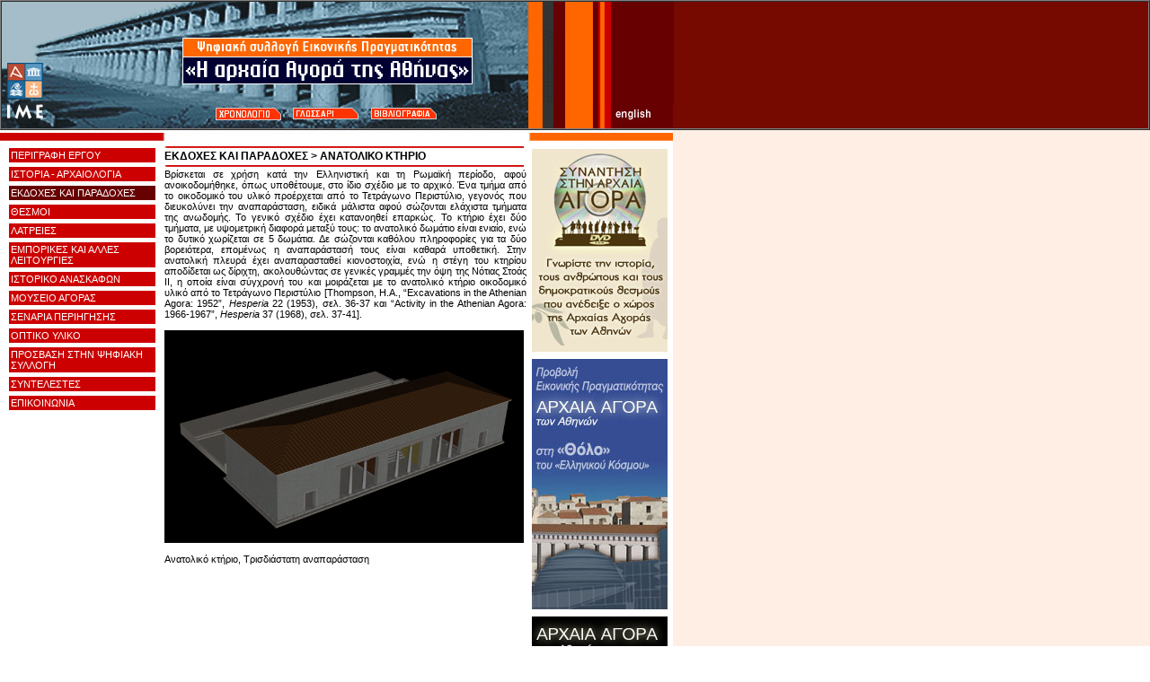

--- FILE ---
content_type: text/html
request_url: https://www.athens-agora.gr/project/index.php?view=ekdpar&pid=25&lang_id=gr
body_size: 9559
content:
<!DOCTYPE html PUBLIC "-//W3C//DTD XHTML 1.0 Transitional//EN" "http://www.w3.org/TR/xhtml1/DTD/xhtml1-transitional.dtd">
<html xmlns="http://www.w3.org/1999/xhtml">
<head>
<title>FOUNDATION OF THE HELLENIC WORLD - Αρχαία Αγορά της Αθήνας</title>
<meta http-equiv="Content-Type" content="text/html; charset=windows-1253" />
<link rel="stylesheet" href="styles/main.css" type="text/css" />

</head>
<body>

<table width="100%" bgcolor="#FFEEE4" border="1" cellspacing="0" cellpadding="0">
  <tr bgcolor="#760A00">
    <td width="841" height="51" valign="top">
  
      <table width="100%" border="0" cellspacing="0" cellpadding="0">
        <tr>
          <td width="54"><img src="img/left_top.gif" width="54" height="64" /></td>
          <td rowspan="2" valign="top">
            <table width="694" border="0" cellspacing="0" cellpadding="0">
              <tr>
                <td><img src="img/main_top.gif" width="694" height="32" /></td>
              </tr>
              <tr>
                <td><img src="img/gr/main_middle.gif" width="694" height="81" /></td>
              </tr>
              <tr>
                <td>
                  <img src="img/bottom_left.gif" width="177" height="28" /><a href="index.php?view=page&amp;sid=6&amp;lang_id=gr"><img src="img/gr/xronologio.gif" width="87" height="28" border="0" /></a><a href="index.php?view=page&amp;sid=7&amp;lang_id=gr"><img src="img/gr/glossary.gif" width="83" height="28" border="0" /></a><a href="index.php?view=page&amp;sid=8&amp;lang_id=gr"><img src="img/gr/bibliography.gif" width="90" height="28" border="0" /></a><img src="img/bottom_right.gif" width="186" height="28" /><a href="index.php?view=ekdpar&amp;pid=25&amp;lang_id=en"><img src="img/gr/english.gif" width="71" height="28" border="0" /></a>
                </td>
              </tr>
            </table>
          </td>
        </tr>

        <tr>
          <td><a target=_blank href="http://www.fhw.gr"><img src="img/gr/logo_ime.gif" width="54" height="77" border="0" /></a></td>
        </tr>
      </table>

    </td>
  </tr>
</table>
      
      
<table width="100%" border="0" cellpadding="0" cellspacing="0" bgcolor="#FFEEE4">
  <tr>
    <td align="left" valign="top">
      <table width="748" border="0" cellpadding="0" cellspacing="0" bgcolor="#FFFFFF">
        <tr>
          <td width="183"><img src="img/red_line.gif" width="183" height="15" /></td>
          <td width="404">&nbsp;</td>
          <td width="161" align="right"><img src="img/orange_line.gif" width="161" height="15" /></td>
        </tr>

        <tr>
          <td align="center" valign="top">
                
     <table width="95%" id="navigation" border="0" cellpadding="2" cellspacing="5">
       <tr>
         <td  bgcolor="#CC0001"  ><div align="left"><span class="style3"><a href="index.php?lang_id=gr">ΠΕΡΙΓΡΑΦΗ ΕΡΓΟΥ</a></span></div></td>
      </tr><tr>
        <td  bgcolor="#CC0001"  class="style3"><div align="left"><a href="index.php?view=per&amp;lang_id=gr">ΙΣΤΟΡΙΑ - ΑΡΧΑΙΟΛΟΓΙΑ</a></div>         
       </td>
     </tr>

     <tr>
       <td  bgcolor="#670001"  class="style3"><div align="left"><a href="index.php?view=ekdox&amp;lang_id=gr">ΕΚΔΟΧΕΣ ΚΑΙ ΠΑΡΑΔΟΧΕΣ</a></div></td>
     </tr>


     <tr>
       <td  bgcolor="#CC0001"  class="style3 style10"><div align="left"><a href="index.php?view=page&amp;sid=12&amp;lang_id=gr">ΘΕΣΜΟΙ</a></div></td>
     </tr>

     <tr>
       <td  bgcolor="#CC0001"  class="style3 style10"><div align="left"><a href="index.php?view=page&amp;sid=15&amp;lang_id=gr">ΛΑΤΡΕΙΕΣ</a></div></td>
     </tr>

     <tr>
       <td  bgcolor="#CC0001"  class="style3 style10"><div align="left"><a href="index.php?view=page&amp;sid=16&amp;lang_id=gr">ΕΜΠΟΡΙΚΕΣ ΚΑΙ ΑΛΛΕΣ ΛΕΙΤΟΥΡΓΙΕΣ</a></div></td>
     </tr>

     <tr>
       <td  bgcolor="#CC0001"  class="style3 style10"><div align="left"><a href="index.php?view=page&amp;sid=13&amp;lang_id=gr">ΙΣΤΟΡΙΚΟ ΑΝΑΣΚΑΦΩΝ</a></div></td>
     </tr>

     <tr>
       <td  bgcolor="#CC0001"  class="style3 style10"><div align="left"><a href="index.php?view=page&amp;sid=14&amp;lang_id=gr">ΜΟΥΣΕΙΟ ΑΓΟΡΑΣ</a></div></td>
     </tr>

     <tr>
       <td  bgcolor="#CC0001"  class="style3 style10"><div align="left"><a href="index.php?view=page&amp;sid=4&amp;lang_id=gr">ΣΕΝΑΡΙΑ ΠΕΡΙΗΓΗΣΗΣ</a></div></td>
     </tr>
  
     <tr>
       <td  bgcolor="#CC0001"  class="style3 style6"><div align="left"><a href="index.php?view=page&amp;sid=17&amp;lang_id=gr">ΟΠΤΙΚΟ ΥΛΙΚΟ</a></div></td>
     </tr>

     <tr>
       <td  bgcolor="#CC0001"  class="style3 style6"><div align="left"><a href="index.php?view=page&amp;sid=3&amp;lang_id=gr">ΠΡΟΣΒΑΣΗ ΣΤΗΝ ΨΗΦΙΑΚΗ ΣΥΛΛΟΓΗ</a></div></td>
     </tr>
  
     <tr>
       <td  bgcolor="#CC0001"  class="style3 style6"><div align="left"><a href="index.php?view=page&amp;sid=2&amp;lang_id=gr">ΣΥΝΤΕΛΕΣΤΕΣ</a></div></td>
     </tr>
  
     <tr>
       <td bgcolor="#CC0001" class="style3 style6"><div align="left"><a target="contact" href="http://www.fhw.gr/contact.html">ΕΠΙΚΟΙΝΩΝΙΑ</a></div></td>
     </tr>
   </table>  
          </td>

          <td valign="top">    
                <img src="img/red_line_main.gif" height="7" width="400">
                <div class="style7"><a href="index.php?view=ekdox&lang_id=gr" class="none">ΕΚΔΟΧΕΣ ΚΑΙ ΠΑΡΑΔΟΧΕΣ</a> &gt; ΑΝΑΤΟΛΙΚΟ ΚΤΗΡΙΟ</div>
                <img src="img/red_line_main.gif" height="7" width="400">
                <div align="justify"><div>Βρίσκεται σε χρήση κατά την Ελληνιστική και τη Ρωμαϊκή περίοδο, αφού ανοικοδομήθηκε, όπως υποθέτουμε, στο ίδιο σχέδιο με το αρχικό. Ένα τμήμα από το οικοδομικό του υλικό προέρχεται από το Τετράγωνο Περιστύλιο, γεγονός που διευκολύνει την αναπαράσταση, ειδικά μάλιστα αφού σώζονται ελάχιστα τμήματα της ανωδομής. Το γενικό σχέδιο έχει κατανοηθεί επαρκώς. Το κτήριο έχει δύο τμήματα, με υψομετρική διαφορά μεταξύ τους: το ανατολικό δωμάτιο είναι ενιαίο, ενώ το δυτικό χωρίζεται σε 5 δωμάτια. Δε σώζονται καθόλου πληροφορίες για τα δύο βορειότερα, επομένως η αναπαράστασή τους είναι καθαρά υποθετική. Στην ανατολική πλευρά έχει αναπαρασταθεί κιονοστοιχία, ενώ η στέγη του κτηρίου αποδίδεται ως δίριχτη, ακολουθώντας σε γενικές γραμμές την όψη της Νότιας Στοάς ΙΙ, η οποία είναι σύγχρονή του και μοιράζεται με το ανατολικό κτήριο οικοδομικό υλικό από το Τετράγωνο Περιστύλιο [Thompson, H.A., &ldquo;Excavations in the Athenian Agora: 1952&rdquo;,<em> Hesperia</em> 22 (1953), σελ. 36-37 και &ldquo;Activity in the Athenian Agora: 1966-1967&rdquo;, <em>Hesperia</em> 37 (1968), σελ. 37-41].<br />
<br />
<img width="400" height="237" src="images/Image/VR_WireFrame&amp;Texture/AncientAgora-EAST_BUILDING Texture.jpg" alt="" /><br />
<br />
Ανατολικό κτήριο, Τρισδιάστατη αναπαράσταση</div></div>    
          </td>
  
          <td align="center" valign="top">
            <table width="95%" border="0" cellpadding="2" cellspacing="4">
            <tr>
                <td><a target=_blank href="http://www.ime.gr/multimedia/dvdrom/agora/index.html"><img src="img/gr/banner_dvd.jpg" width="151" border="0" /></a></td>
              </tr>
              
              <tr>
                <td><a target=_blank href="http://www.tholos254.gr/projects/agora/index.html"><img src="img/gr/banner_agora_tholos.jpg" width="151" border="0" /></a></td>
              </tr>

              <tr>
                <td><a target=_blank href="http://3d.athens-agora.gr/"><img src="img/gr/banner_agora_google.jpg" width="151" border="0" /></a></td>
              </tr>

              <tr>
                <td><a target=_blank href="http://www.hellenichistory.gr"><img src="img/gr/banner_agora_history.jpg" width="151" border="0" /></a></td>
              </tr>

              <tr>
                <td>&nbsp;</td>
              </tr>
            </table>
          </td>
        </tr>

        <tr>
          <td>&nbsp;</td>

          <td align="center">

            <table width="95%" border="0" cellpadding="0">
              <tr>
                <td><img src="img/grey_line.gif" width="399" height="14" /></td>
              </tr>

              <tr>
                <td align="center" valign="top"><span class="style8"><strong>copyright © 2006</strong>, ΙΔΡΥΜΑ ΜΕΙΖΟΝΟΣ ΕΛΛΗΝΙΣΜΟΥ</span></td>
              </tr>

              <tr>
                <td><p align="center" class="style9">Το έργο «Ψηφιακή συλλογή Εικονικής Πραγματικότητας "Η αρχαία Αγορά της Αθήνας"» συγχρηματοδοτήθηκε σε ποσοστό 80% από το Ευρωπαϊκό Ταμείο Περιφερειακής Ανάπτυξης (ΕΤΠΑ) και κατά 20% από εθνικούς πόρους στο πλαίσιο του Επιχειρησιακού Προγράμματος «Κοινωνία της Πληροφορίας» του Γ' ΚΠΣ.
</p></td>
              </tr>

              <tr>
                <td><div align="center"><img src="img/hellas.gif" alt="Hellas" width="60" height="43" /><img src="img/eu.gif" alt="European Union" width="62" height="43" /><img src="img/ktp_2.gif" alt="Infosoc new" width="64" height="43" /><img src="img/ktp.gif" alt="Infosoc" width="63" height="43" /></div></td>
              </tr>
            </table>
              
          </td>
    
          <td>&nbsp;</td>

        </tr>



      </table>

    </td>
  </tr>
</table>

<script type="text/javascript">
var gaJsHost = (("https:" == document.location.protocol) ? "https://ssl." : "http://www.");
document.write(unescape("%3Cscript src='" + gaJsHost + "google-analytics.com/ga.js' type='text/javascript'%3E%3C/script%3E"));
</script>
<script type="text/javascript">
try {
var pageTracker = _gat._getTracker("UA-9564394-3");
pageTracker._trackPageview();
} catch(err) {}</script>

</body>
</html>


--- FILE ---
content_type: text/css
request_url: https://www.athens-agora.gr/project/styles/main.css
body_size: 1587
content:
/* Global Styles */

body {
	margin:0px;
	}
	
fieldset {
border: 0 none;
}
	
td {
	font:11px Verdana, Arial, Helvetica, sans-serif;
	color:#000000;
	}
	
a {
	color: #993300;
	}
	
a:hover {
	color: #5C743D;
	}

/* ID Styles */
	
#navigation a {
	font:  11px Verdana, Arial, Helvetica, sans-serif;
	color: #FFFFFF;
	text-decoration: none;
	}
	
#subnav a {
	font:  9px Verdana, Arial, Helvetica, sans-serif;
	color: #FFFFFF;
	text-decoration: none;
	}	
	
	
	
#logo 	{
	font:24px Arial, Helvetica, sans-serif;
	color: #5C743D;
	letter-spacing:.2em;
	line-height:30px;
	}


/* Class Styles */
	
.bodyText {
	font:11px Verdana, Arial, Helvetica, sans-serif;
	color:#000000;
	line-height:10px;
	margin-top:0px;
	}
	
.pageName{
	font: 18px Arial, Helvetica, sans-serif;
	color: #99CC66;
	line-height:26px;
	letter-spacing:.21em;
	}
	
.subHeader {
	font:bold 11px Arial, Helvetica, sans-serif;
	color: #993300;
	line-height:22px;
	letter-spacing:.2em;
	}

.quote {
	font: 20px Arial, Helvetica, sans-serif;
	color: #759DA1;
	line-height:30px;
	}
	
.smallText {
	font: 10px Arial, Helvetica, sans-serif;
	color: #666666;
	line-height: 22px;
	}
	
.navText {
	font: 11px Arial, Helvetica, sans-serif;
	color: #003366;
	line-height:16px;
	letter-spacing:.1em;
	text-decoration: none;
	}
	
.style3 {font-family: Verdana, Arial, Helvetica, sans-serif; color: #000000; font-size: 12px;}

.style6 {
	font-size: 11px;
	color: #FFFFFF;
}

.style7 {
	font-size: 12px;
	font-weight: bold;
}

.style8 {font-size: 10px}.style9 {font-size: 9px; }

.style10 {}

.none
{
  text-decoration: none;
  color: #000;
}
